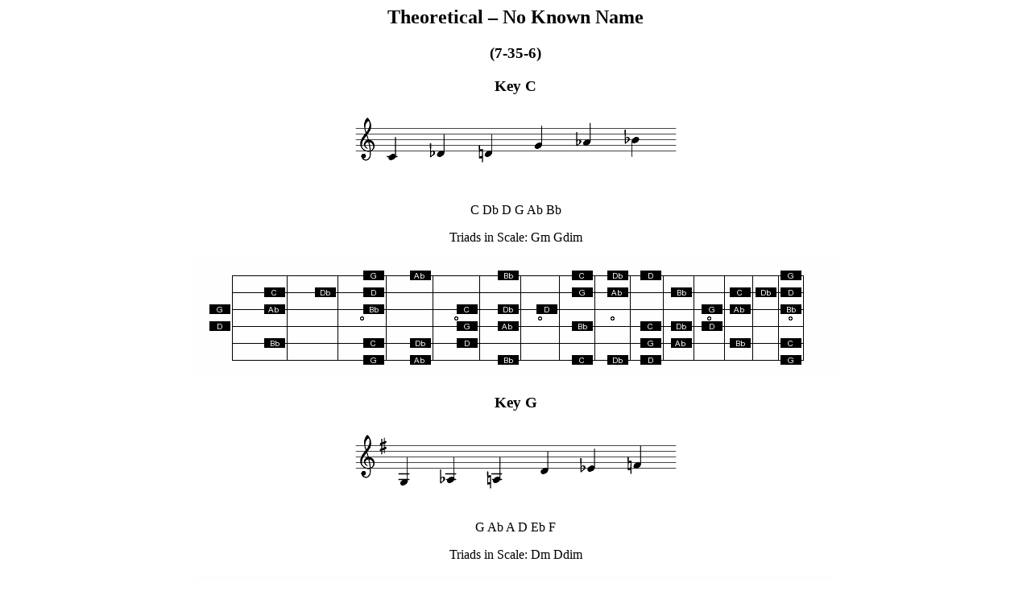

--- FILE ---
content_type: text/html
request_url: https://muzuu.de/guitarists/7-35-6.html
body_size: 475
content:
<html>
<body>
<h2 style="text-align:center;">Theoretical &#8211; No Known Name</h2>


	<h3 style="text-align:center;">(7-35-6)</h3>


	<h3 style="text-align:center;">Key C</h3>


	<p style="text-align:center;"><img src="score/7-35-6-00.png" alt="" /></p>


	<p style="text-align:center;">C Db <span class="caps">D G</span> Ab Bb</p>


	<p style="text-align:center;">Triads in Scale: Gm Gdim</p>


	<p style="text-align:center;"><img src="tab/7-35-6-00.png" alt="" /></p>


	<h3 style="text-align:center;">Key G</h3>


	<p style="text-align:center;"><img src="score/7-35-6-01.png" alt="" /></p>


	<p style="text-align:center;">G Ab <span class="caps">A D</span> Eb F</p>


	<p style="text-align:center;">Triads in Scale: Dm Ddim</p>


	<p style="text-align:center;"><img src="tab/7-35-6-01.png" alt="" /></p>


	<h3 style="text-align:center;">Key D</h3>


	<p style="text-align:center;"><img src="score/7-35-6-02.png" alt="" /></p>


	<p style="text-align:center;">D Eb <span class="caps">E A</span> Bb C</p>


	<p style="text-align:center;">Triads in Scale: Am Adim</p>


	<p style="text-align:center;"><img src="tab/7-35-6-02.png" alt="" /></p>


	<h3 style="text-align:center;">Key A</h3>


	<p style="text-align:center;"><img src="score/7-35-6-03.png" alt="" /></p>


	<p style="text-align:center;">A Bb <span class="caps">B E F G</span></p>


	<p style="text-align:center;">Triads in Scale: Em Edim</p>


	<p style="text-align:center;"><img src="tab/7-35-6-03.png" alt="" /></p>


	<h3 style="text-align:center;">Key E</h3>


	<p style="text-align:center;"><img src="score/7-35-6-04.png" alt="" /></p>


	<p style="text-align:center;"><span class="caps">E F F</span># B <span class="caps">C D</span></p>


	<p style="text-align:center;">Triads in Scale: Bm Bdim</p>


	<p style="text-align:center;"><img src="tab/7-35-6-04.png" alt="" /></p>


	<h3 style="text-align:center;">Key B</h3>


	<p style="text-align:center;"><img src="score/7-35-6-05.png" alt="" /></p>


	<p style="text-align:center;"><span class="caps">B C C</span># F# <span class="caps">G A</span></p>


	<p style="text-align:center;">Triads in Scale: F#m F#dim</p>


	<p style="text-align:center;"><img src="tab/7-35-6-05.png" alt="" /></p>


	<h3 style="text-align:center;">Key F#</h3>


	<p style="text-align:center;"><img src="score/7-35-6-06.png" alt="" /></p>


	<p style="text-align:center;">F# <span class="caps">G G</span># C# <span class="caps">D E</span></p>


	<p style="text-align:center;">Triads in Scale: C#m C#dim</p>


	<p style="text-align:center;"><img src="tab/7-35-6-06.png" alt="" /></p>


	<h3 style="text-align:center;">Key F</h3>


	<p style="text-align:center;"><img src="score/7-35-6-07.png" alt="" /></p>


	<p style="text-align:center;">F Gb <span class="caps">G C</span> Db Eb</p>


	<p style="text-align:center;">Triads in Scale: Cm Cdim</p>


	<p style="text-align:center;"><img src="tab/7-35-6-07.png" alt="" /></p>


	<h3 style="text-align:center;">Key Bb</h3>


	<p style="text-align:center;"><img src="score/7-35-6-08.png" alt="" /></p>


	<p style="text-align:center;">Bb Cb <span class="caps">C F</span> Gb Ab</p>


	<p style="text-align:center;">Triads in Scale: Fm Fdim</p>


	<p style="text-align:center;"><img src="tab/7-35-6-08.png" alt="" /></p>


	<h3 style="text-align:center;">Key Eb</h3>


	<p style="text-align:center;"><img src="score/7-35-6-09.png" alt="" /></p>


	<p style="text-align:center;">Eb Fb F Bb Cb Db</p>


	<p style="text-align:center;">Triads in Scale: Bbm Bbdim</p>


	<p style="text-align:center;"><img src="tab/7-35-6-09.png" alt="" /></p>


	<h3 style="text-align:center;">Key Ab</h3>


	<p style="text-align:center;"><img src="score/7-35-6-10.png" alt="" /></p>


	<p style="text-align:center;">Ab Bbb Bb Eb Fb Gb</p>


	<p style="text-align:center;">Triads in Scale: Ebm Ebdim</p>


	<p style="text-align:center;"><img src="tab/7-35-6-10.png" alt="" /></p>


	<h3 style="text-align:center;">Key Db</h3>


	<p style="text-align:center;"><img src="score/7-35-6-11.png" alt="" /></p>


	<p style="text-align:center;">Db Ebb Eb Ab Bbb Cb</p>


	<p style="text-align:center;">Triads in Scale: Abm Abdim</p>


	<p style="text-align:center;"><img src="tab/7-35-6-11.png" alt="" /></p>


	<h3 style="text-align:center;">Key Gb</h3>


	<p style="text-align:center;"><img src="score/7-35-6-12.png" alt="" /></p>


	<p style="text-align:center;">Gb Abb Ab Db Ebb Fb</p>


	<p style="text-align:center;">Triads in Scale: Dbm Dbdim</p>


	<p style="text-align:center;"><img src="tab/7-35-6-12.png" alt="" /></p></body>
</html>
